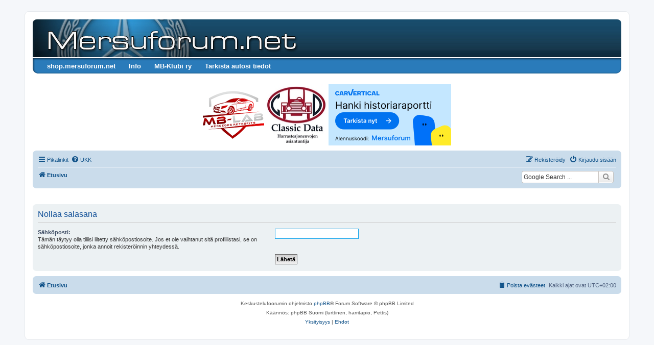

--- FILE ---
content_type: text/html; charset=UTF-8
request_url: https://www.mersuforum.net/forum/app.php/user/forgot_password?sid=43a8d82243ee57865af80d207225e5b1
body_size: 6736
content:
<!DOCTYPE html>
<html dir="ltr" lang="fi">
<head>
<meta charset="utf-8" />
<meta http-equiv="X-UA-Compatible" content="IE=edge">
<meta name="viewport" content="width=device-width, initial-scale=1" />

<title> - Nollaa salasana</title>



<!--
	phpBB style name: prosilver
	Based on style:   prosilver (this is the default phpBB3 style)
	Original author:  Tom Beddard ( http://www.subBlue.com/ )
	Modified by:
-->

<link href="./../../assets/css/font-awesome.min.css?assets_version=112" rel="stylesheet">
<link href="./../../styles/prosilver/theme/stylesheet.css?assets_version=112" rel="stylesheet">
<link href="./../../styles/prosilver/theme/fi/stylesheet.css?assets_version=112" rel="stylesheet">




<!--[if lte IE 9]>
	<link href="./../../styles/prosilver/theme/tweaks.css?assets_version=112" rel="stylesheet">
<![endif]-->

<meta name="google-site-verification" content="Ej49VRvZZy53SVrrbD6tnbxsRHS-gQQh8NBp1WIRDeI" />

<link href="./../../ext/dmzx/buttonmenu/styles/prosilver/theme/buttonmenu.css?assets_version=112" rel="stylesheet" media="screen">
<link href="./../../ext/hifikabin/googlesearch/styles/prosilver/theme/googlesearch.css?assets_version=112" rel="stylesheet" media="screen">
<link href="./../../ext/phpbb/collapsiblecategories/styles/all/theme/collapsiblecategories.css?assets_version=112" rel="stylesheet" media="screen">
<link href="./../../ext/vse/abbc3/styles/all/theme/abbc3_common.min.css?assets_version=112" rel="stylesheet" media="screen">
<link href="./../../ext/phpbb/ads/styles/all/theme/phpbbads.css?assets_version=112" rel="stylesheet" media="screen">


<style type="text/css">
	#menu ul li a {
		color: #FFFFFF;
	}
	#menu ul li a:hover {
	background: url('https://www.mersuforum.net/forum/ext/dmzx/buttonmenu/styles/prosilver/theme/images/menu/blue/menu_bg_hover.gif') repeat-x;
	color: #FFFFFF;
	text-decoration: none;
	}
	#menu ul ul li {
	background: url('https://www.mersuforum.net/forum/ext/dmzx/buttonmenu/styles/prosilver/theme/images/menu/blue/menu_subbg.gif') repeat-x;
	}
	#menu ul ul li a:hover {
	background: url('https://www.mersuforum.net/forum/ext/dmzx/buttonmenu/styles/prosilver/theme/images/menu/blue/menu_subbg_hover.gif') repeat-x;
	}
</style><style type="text/css">
#wrap {
	max-width: 1152px; !important;
}

@media only screen and (max-width: 700px), only screen and (max-device-width: 700px) {
	#wrap {
		margin: auto;
		max-width: none !important;
	}
}

@media only screen and (max-width: 1220px), only screen and (max-device-width: 1220px) {
	#wrap {
		margin: auto;
	}
}

</style>

<script async='async' src='https://functions.adnami.io/api/macro/adsm.macro.mersuforum.net.js'></script>

<!-- Global site tag (gtag.js) - Google Analytics -->
<script async src="https://www.googletagmanager.com/gtag/js?id=UA-8582978-2"></script>
<script>
  window.dataLayer = window.dataLayer || [];
  function gtag(){dataLayer.push(arguments);}
  gtag('js', new Date());

  gtag('config', 'UA-8582978-2');
</script>

<script data-ad-client="ca-pub-1774922256001589" async src="https://pagead2.googlesyndication.com/pagead/js/adsbygoogle.js"></script>

<!-- Put the two script tags below before all ad tags, in head or first in body -->

<!-- InMobi Choice. Consent Manager Tag v3.0 (for TCF 2.2) -->
<script type="text/javascript" async=true>
(function() {
  var host = window.location.hostname;
  var element = document.createElement('script');
  var firstScript = document.getElementsByTagName('script')[0];
  var url = 'https://cmp.inmobi.com'
    .concat('/choice/', 'zHRH_j7NXRDvN', '/', host, '/choice.js?tag_version=V3');
  var uspTries = 0;
  var uspTriesLimit = 3;
  element.async = true;
  element.type = 'text/javascript';
  element.src = url;

  firstScript.parentNode.insertBefore(element, firstScript);

  function makeStub() {
    var TCF_LOCATOR_NAME = '__tcfapiLocator';
    var queue = [];
    var win = window;
    var cmpFrame;

    function addFrame() {
      var doc = win.document;
      var otherCMP = !!(win.frames[TCF_LOCATOR_NAME]);

      if (!otherCMP) {
        if (doc.body) {
          var iframe = doc.createElement('iframe');

          iframe.style.cssText = 'display:none';
          iframe.name = TCF_LOCATOR_NAME;
          doc.body.appendChild(iframe);
        } else {
          setTimeout(addFrame, 5);
        }
      }
      return !otherCMP;
    }

    function tcfAPIHandler() {
      var gdprApplies;
      var args = arguments;

      if (!args.length) {
        return queue;
      } else if (args[0] === 'setGdprApplies') {
        if (
          args.length > 3 &&
          args[2] === 2 &&
          typeof args[3] === 'boolean'
        ) {
          gdprApplies = args[3];
          if (typeof args[2] === 'function') {
            args[2]('set', true);
          }
        }
      } else if (args[0] === 'ping') {
        var retr = {
          gdprApplies: gdprApplies,
          cmpLoaded: false,
          cmpStatus: 'stub'
        };

        if (typeof args[2] === 'function') {
          args[2](retr);
        }
      } else {
        if(args[0] === 'init' && typeof args[3] === 'object') {
          args[3] = Object.assign(args[3], { tag_version: 'V3' });
        }
        queue.push(args);
      }
    }

    function postMessageEventHandler(event) {
      var msgIsString = typeof event.data === 'string';
      var json = {};

      try {
        if (msgIsString) {
          json = JSON.parse(event.data);
        } else {
          json = event.data;
        }
      } catch (ignore) {}

      var payload = json.__tcfapiCall;

      if (payload) {
        window.__tcfapi(
          payload.command,
          payload.version,
          function(retValue, success) {
            var returnMsg = {
              __tcfapiReturn: {
                returnValue: retValue,
                success: success,
                callId: payload.callId
              }
            };
            if (msgIsString) {
              returnMsg = JSON.stringify(returnMsg);
            }
            if (event && event.source && event.source.postMessage) {
              event.source.postMessage(returnMsg, '*');
            }
          },
          payload.parameter
        );
      }
    }

    while (win) {
      try {
        if (win.frames[TCF_LOCATOR_NAME]) {
          cmpFrame = win;
          break;
        }
      } catch (ignore) {}

      if (win === window.top) {
        break;
      }
      win = win.parent;
    }
    if (!cmpFrame) {
      addFrame();
      win.__tcfapi = tcfAPIHandler;
      win.addEventListener('message', postMessageEventHandler, false);
    }
  };

  makeStub();

  var uspStubFunction = function() {
    var arg = arguments;
    if (typeof window.__uspapi !== uspStubFunction) {
      setTimeout(function() {
        if (typeof window.__uspapi !== 'undefined') {
          window.__uspapi.apply(window.__uspapi, arg);
        }
      }, 500);
    }
  };

  var checkIfUspIsReady = function() {
    uspTries++;
    if (window.__uspapi === uspStubFunction && uspTries < uspTriesLimit) {
      console.warn('USP is not accessible');
    } else {
      clearInterval(uspInterval);
    }
  };

  if (typeof window.__uspapi === 'undefined') {
    window.__uspapi = uspStubFunction;
    var uspInterval = setInterval(checkIfUspIsReady, 6000);
  }
})();
</script>
<!-- End InMobi Choice. Consent Manager Tag v3.0 (for TCF 2.2) -->

<script async='async' src='https://lwadm.com/lw/pbjs?pid=6048bf18-25de-4539-93f2-35317bf2d09d'></script>
<script type='text/javascript'>
    var lwhbim = lwhbim || {cmd:[]};
</script>

<script>
  (function(w,d,u,h,s){
    h=d.getElementsByTagName('head')[0];
    s=d.createElement('script');
    s.async=1;
    s.src=u+'/sdk.js';
    h.appendChild(s);
  })(window,document,'https://aff.carvertical.com');
</script>

<script>
  (function(w,d,u,h,s){
    h=d.getElementsByTagName('head')[0];
    s=d.createElement('script');
    s.async=1;
    s.src=u+'/sdk.js';
    h.appendChild(s);
  })(window,document,'https://aff.carvertical.com');
</script>
<link rel="shortcut icon" href="https://www.mersuforum.net/forum/favicon.ico" />
</head>
<body id="phpbb" class="nojs notouch section-app/user/forgot_password ltr ">

	<div style="margin-bottom: 10px;" data-phpbb-ads-id="13">
		<div id='mersuforum_topscroll'></div>
<script>
var isMobile = (window.innerWidth ||
document.documentElement.clientWidth ||
document.body.clientWidth) < 1000;
if (!isMobile) {
lwhbim.cmd.push(function() {
lwhbim.loadAd({tagId: 'mersuforum_topscroll'});
});
}
</script>
	</div>

<div id="wrap" class="wrap">
	<a id="top" class="top-anchor" accesskey="t"></a>
	<div id="page-header">
		<div class="headerbar" role="banner">
					<div class="inner">

			<div id="site-description" class="site-description">
		<a id="logo" class="logo" href="./../../index.php?sid=e5e0350ba822841fcf5d2bb084bc60b2" title="Etusivu">
					<span class="site_logo"></span>
				</a>
				<!--<h1></h1>-->
				<p></p>
				<p class="skiplink"><a href="#start_here">Hyppää sisältöön</a></p>
			</div>

									<div id="search-box" class="search-box search-header" role="search">
				<form action="./../../search.php?sid=e5e0350ba822841fcf5d2bb084bc60b2" method="get" id="search">
				<fieldset>
					<input name="keywords" id="keywords" type="search" maxlength="128" title="Etsi avainsanoja" class="inputbox search tiny" size="20" value="" placeholder="Etsi…" />
					<button class="button button-search" type="submit" title="Etsi">
						<i class="icon fa-search fa-fw" aria-hidden="true"></i><span class="sr-only">Etsi</span>
					</button>
					<a href="./../../search.php?sid=e5e0350ba822841fcf5d2bb084bc60b2" class="button button-search-end" title="Tarkennettu haku">
						<i class="icon fa-cog fa-fw" aria-hidden="true"></i><span class="sr-only">Tarkennettu haku</span>
					</a>
					<input type="hidden" name="sid" value="e5e0350ba822841fcf5d2bb084bc60b2" />

				</fieldset>
				</form>
			</div>
						
			</div>
					</div>
		<div id="menu" style="clear:both;margin-top:-3px;background: url('https://www.mersuforum.net/forum/ext/dmzx/buttonmenu/styles/prosilver/theme/images/menu/blue/menu_bg.gif') repeat-x;">
	<div class="inner">
		<span class="menu_corner-left" style="background: url('https://www.mersuforum.net/forum/ext/dmzx/buttonmenu/styles/prosilver/theme/images/menu/blue/menu_corner.gif') no-repeat;"></span>
		<span class="menu_corner-right" style="background: url('https://www.mersuforum.net/forum/ext/dmzx/buttonmenu/styles/prosilver/theme/images/menu/blue/menu_corner_right.gif') no-repeat;"></span>
				<ul>
					<li style="float:left;">
				<a href="http://shop.mersuforum.net" title="shop.mersuforum.net" target="_blank" style="font-weight:bold;text-transform:none;">shop.mersuforum.net</a>
							</li>
					<li style="float:left;" onmouseover="getElementsByTagName('ul')[0].style.display = 'block';" onmouseout="getElementsByTagName('ul')[0].style.display = 'none';">
				<a href="https://www.mersuforum.net/forum/viewtopic.php?f=60&amp;t=209503" title="Info" style="font-weight:bold;text-transform:none;">Info</a>
								<ul>
					<li><a href="https://www.mersuforum.net/forum/viewtopic.php?f=60&amp;t=209503" title="Tietoa Mersuforumista" style="font-weight:bold;text-transform:none;">Tietoa Mersuforumista</a></li><li><a href="https://www.mersuforum.net/forum/viewtopic.php?f=60&amp;t=209506" title="Mainostajaksi Mersuforumille?" style="font-weight:bold;text-transform:none;">Mainostajaksi Mersuforumille?</a></li><li><a href="https://www.mersuforum.net/forum/viewtopic.php?f=60&amp;t=209502" title="Foorumin evästeet" style="font-weight:bold;text-transform:none;">Foorumin evästeet</a></li><li><a href="https://www.mersuforum.net/forum/viewtopic.php?f=60&amp;t=209505" title="IRC" style="font-weight:bold;text-transform:none;">IRC</a></li><li><a href="https://www.mersuforum.net/forum/viewtopic.php?f=60&amp;t=209504" title="Ongelmia tunnuksen kanssa?" style="font-weight:bold;text-transform:none;">Ongelmia tunnuksen kanssa?</a></li><li><a href="https://www.mersuforum.net/forum/viewtopic.php?f=60&amp;t=209714" title="UKK / FAQ" style="font-weight:bold;text-transform:none;">UKK / FAQ</a></li>				</ul>
							</li>
					<li style="float:left;">
				<a href="http://suomi.mercedes-benz-clubs.com/" title="MB-Klubi ry" target="_blank" style="font-weight:bold;text-transform:none;">MB-Klubi ry</a>
							</li>
					<li style="float:left;">
				<a href="https://www.carvertical.com/fi/landing/v3?utm_source=aff&amp;a=mersuforumnet&amp;b=4939acdb&amp;chanel=code1&amp;voucher=mersuforum" title="Tarkista autosi tiedot" target="_blank" style="font-weight:bold;text-transform:none;">Tarkista autosi tiedot</a>
							</li>
				</ul>
	</div>
</div>
<br />
	<div class="phpbb-ads-center" style="margin: 10px 0;" data-phpbb-ads-id="1">
		<div class="sidebarWidget gridWidget">

<a href="https://mb-lab.fi/"><img src="https://www.mersuforum.net/system/mb-lab.png" alt="mb-lab.fi" width="120px" height="120px" target="_blank"></a> 

<a href="http://www.classicdata.fi/"><img src="https://www.mersuforum.net/system/classic_data.jpg" alt="Harrasteajoneuvojen kuntotarkastukset ja arvonmääritykset" width="120px" height="120px" target="_blank"></a>

<a href="https://www.carvertical.com/fi/landing/v3?utm_source=aff&a=mersuforumnet&b=4939acdb&chanel=code1&voucher=mersuforum"><img src="https://www.mersuforum.net/system/240x120_Etusivu_v1_with-code.svg" alt="carVertical Mersuforum" width="240px" height="120px" target="_blank"></a>

</br>

</div>
	</div>
		<div class="navbar" role="navigation">
	<div class="inner">

	<ul id="nav-main" class="nav-main linklist" role="menubar">

		<li id="quick-links" class="quick-links dropdown-container responsive-menu" data-skip-responsive="true">
			<a href="#" class="dropdown-trigger">
				<i class="icon fa-bars fa-fw" aria-hidden="true"></i><span>Pikalinkit</span>
			</a>
			<div class="dropdown">
				<div class="pointer"><div class="pointer-inner"></div></div>
				<ul class="dropdown-contents" role="menu">
					
											<li class="separator"></li>
																									<li>
								<a href="./../../search.php?search_id=unanswered&amp;sid=e5e0350ba822841fcf5d2bb084bc60b2" role="menuitem">
									<i class="icon fa-file-o fa-fw icon-gray" aria-hidden="true"></i><span>Vastaamattomat aiheet</span>
								</a>
							</li>
							<li>
								<a href="./../../search.php?search_id=active_topics&amp;sid=e5e0350ba822841fcf5d2bb084bc60b2" role="menuitem">
									<i class="icon fa-file-o fa-fw icon-blue" aria-hidden="true"></i><span>Aktiiviset viestiketjut</span>
								</a>
							</li>
							<li class="separator"></li>
							<li>
								<a href="./../../search.php?sid=e5e0350ba822841fcf5d2bb084bc60b2" role="menuitem">
									<i class="icon fa-search fa-fw" aria-hidden="true"></i><span>Etsi</span>
								</a>
							</li>
					
										<li class="separator"></li>

									</ul>
			</div>
		</li>

				<li data-skip-responsive="true">
			<a href="/forum/app.php/help/faq?sid=e5e0350ba822841fcf5d2bb084bc60b2" rel="help" title="Usein kysyttyä" role="menuitem">
				<i class="icon fa-question-circle fa-fw" aria-hidden="true"></i><span>UKK</span>
			</a>
		</li>
						
			<li class="rightside"  data-skip-responsive="true">
			<a href="./../../ucp.php?mode=login&amp;redirect=app.php%2Fuser%2Fforgot_password&amp;sid=e5e0350ba822841fcf5d2bb084bc60b2" title="Kirjaudu sisään" accesskey="x" role="menuitem">
				<i class="icon fa-power-off fa-fw" aria-hidden="true"></i><span>Kirjaudu sisään</span>
			</a>
		</li>
					<li class="rightside" data-skip-responsive="true">
				<a href="./../../ucp.php?mode=register&amp;sid=e5e0350ba822841fcf5d2bb084bc60b2" role="menuitem">
					<i class="icon fa-pencil-square-o  fa-fw" aria-hidden="true"></i><span>Rekisteröidy</span>
				</a>
			</li>
						</ul>

	<ul id="nav-breadcrumbs" class="nav-breadcrumbs linklist navlinks" role="menubar">
				
		
		<li class="breadcrumbs" itemscope itemtype="https://schema.org/BreadcrumbList">

			
							<span class="crumb" itemtype="https://schema.org/ListItem" itemprop="itemListElement" itemscope><a itemprop="item" href="./../../index.php?sid=e5e0350ba822841fcf5d2bb084bc60b2" accesskey="h" data-navbar-reference="index"><i class="icon fa-home fa-fw"></i><span itemprop="name">Etusivu</span></a><meta itemprop="position" content="1" /></span>

			
					</li>

		<!--[if !IE]><!-->
<li id="g-search-box" class="search-box rightside responsive-hide">
	<form action="/forum/app.php/googlesearch?sid=e5e0350ba822841fcf5d2bb084bc60b2">
	<fieldset>
		<input name="cx" type="hidden" value="d972ff3cb71502d00">
		<input name="q" type="search" maxlength="255" class="inputbox search tiny" value="" placeholder="Google Search ...">
		<button class="button button-search-google" type="submit" name="sitesearch" title="Google Search">
		<i class="icon fa-search fa-fw" aria-hidden="true"></i>
		</button>
	</fieldset>
</form>
</li>
<!--<![endif]-->

					<li class="rightside responsive-search">
				<a href="./../../search.php?sid=e5e0350ba822841fcf5d2bb084bc60b2" title="Näytä tarkan haun vaihtoehdot" role="menuitem">
					<i class="icon fa-search fa-fw" aria-hidden="true"></i><span class="sr-only">Etsi</span>
				</a>
			</li>
			</ul>

	</div>
</div>
	</div>

		<div class="phpbb-ads-center" style="margin: 10px 0;" data-phpbb-ads-id="9">
		<div id='mersuforum_desktop-top'></div>
<div id='mersuforum_mobile-top'></div>

<script>

var isMobile = (window.innerWidth ||
document.documentElement.clientWidth ||
document.body.clientWidth) < 1000;
lwhbim.cmd.push(function() {
lwhbim.loadAd({tagId: isMobile ? 'mersuforum_mobile-top' : 'mersuforum_desktop-top'});
});

var isMobile = (window.innerWidth ||
document.documentElement.clientWidth ||
document.body.clientWidth) < 1000;
lwhbim.cmd.push(function() {
lwhbim.loadAd({tagId: isMobile ? 'mersuforum_mobile-content-top' : 'mersuforum_desktop-content-top'});
});
</script>
	</div>

	<a id="start_here" class="anchor"></a>
	<div id="page-body" class="page-body" role="main">
		
		
<form action="/forum/app.php/user/forgot_password?sid=e5e0350ba822841fcf5d2bb084bc60b2" method="post" id="reset_password">

<div class="panel">
	<div class="inner">

	<div class="content">
		<h2>Nollaa salasana</h2>

		<fieldset>
								<dl>
				<dt><label for="email">Sähköposti:</label><br /><span>Tämän täytyy olla tiliisi liitetty sähköpostiosoite. Jos et ole vaihtanut sitä profiilistasi, se on sähköpostiosoite, jonka annoit rekisteröinnin yhteydessä.</span></dt>
				<dd><input class="inputbox autowidth" type="email" name="email" id="email" size="25" maxlength="100" value="" autofocus /></dd>
			</dl>
							<dl>
			<dt>&nbsp;</dt>
			<dd><input type="submit" name="submit" id="submit" class="button1" value="Lähetä" tabindex="2" /></dd>
		</dl>
		<input type="hidden" name="creation_time" value="1768711709" />
<input type="hidden" name="form_token" value="77baff4e4eb46600a8d337503a800a37a8fe7357" />

		</fieldset>
	</div>

	</div>
</div>
</form>

			</div>

	<div style="margin: 10px 0; clear: both;" data-phpbb-ads-id="10">
		<center>
<div id='mersuforum_desktop-bottom'></div>
<div id='mersuforum_mobile-bottom'></div>
<script>
var isMobile = (window.innerWidth ||
document.documentElement.clientWidth ||
document.body.clientWidth) < 1000;
lwhbim.cmd.push(function() {
lwhbim.loadAd({tagId: isMobile ? 'mersuforum_mobile-bottom' :
'mersuforum_desktop-bottom'});
});
</script>
</center>
	</div>

<div id="page-footer" class="page-footer" role="contentinfo">
	<div class="navbar" role="navigation">
	<div class="inner">

	<ul id="nav-footer" class="nav-footer linklist" role="menubar">
		<li class="breadcrumbs">
									<span class="crumb"><a href="./../../index.php?sid=e5e0350ba822841fcf5d2bb084bc60b2" data-navbar-reference="index"><i class="icon fa-home fa-fw" aria-hidden="true"></i><span>Etusivu</span></a></span>					</li>
		
				<li class="rightside">Kaikki ajat ovat <span title="Europe/Helsinki">UTC+02:00</span></li>
							<li class="rightside">
				<a href="./../../ucp.php?mode=delete_cookies&amp;sid=e5e0350ba822841fcf5d2bb084bc60b2" data-ajax="true" data-refresh="true" role="menuitem">
					<i class="icon fa-trash fa-fw" aria-hidden="true"></i><span>Poista evästeet</span>
				</a>
			</li>
														</ul>

	</div>
</div>

        
	<div class="copyright">
				<p class="footer-row">
			<span class="footer-copyright">Keskustelufoorumin ohjelmisto <a href="https://www.phpbb.com/">phpBB</a>&reg; Forum Software &copy; phpBB Limited</span>
		</p>
				<p class="footer-row">
			<span class="footer-copyright">Käännös: phpBB Suomi (lurttinen, harritapio, Pettis)</span>
		</p>
						<p class="footer-row" role="menu">
			<a class="footer-link" href="./../../ucp.php?mode=privacy&amp;sid=e5e0350ba822841fcf5d2bb084bc60b2" title="Yksityisyys" role="menuitem">
				<span class="footer-link-text">Yksityisyys</span>
			</a>
			|
			<a class="footer-link" href="./../../ucp.php?mode=terms&amp;sid=e5e0350ba822841fcf5d2bb084bc60b2" title="Ehdot" role="menuitem">
				<span class="footer-link-text">Ehdot</span>
			</a>
		</p>
					</div>

	<div id="darkenwrapper" class="darkenwrapper" data-ajax-error-title="AJAX virhe" data-ajax-error-text="Tehtävän suorituksessa tapahtui virhe." data-ajax-error-text-abort="Käyttäjä keskeytti tapahtuman." data-ajax-error-text-timeout="Antamasi tehtävän aikakeskeytys; yritä uudestaan." data-ajax-error-text-parsererror="Tehtävän suoritusvirhe ja palvelimen tuntematon ilmoitus.">
		<div id="darken" class="darken">&nbsp;</div>
	</div>

	<div id="phpbb_alert" class="phpbb_alert" data-l-err="Virhe" data-l-timeout-processing-req="Tehtävän aikakatkaisu.">
		<a href="#" class="alert_close">
			<i class="icon fa-times-circle fa-fw" aria-hidden="true"></i>
		</a>
		<h3 class="alert_title">&nbsp;</h3><p class="alert_text"></p>
	</div>
	<div id="phpbb_confirm" class="phpbb_alert">
		<a href="#" class="alert_close">
			<i class="icon fa-times-circle fa-fw" aria-hidden="true"></i>
		</a>
		<div class="alert_text"></div>
	</div>
</div>

</div>

<div>
	<a id="bottom" class="anchor" accesskey="z"></a>
	</div>

<script src="./../../assets/javascript/jquery-3.6.0.min.js?assets_version=112"></script>
<script src="./../../assets/javascript/core.js?assets_version=112"></script>


<script>
	(function() {
		var cx = 'd972ff3cb71502d00';
		var gcse = document.createElement('script');
		gcse.type = 'text/javascript';
		gcse.async = true;
		gcse.src = (document.location.protocol == 'https:' ? 'https:' : 'http:') +
			'//cse.google.com/cse.js?cx=' + cx;
		var s = document.getElementsByTagName('script')[0];
		s.parentNode.insertBefore(gcse, s);
	})();
</script>
	<div style="margin: 10px 0;" data-phpbb-ads-id="14">
		<div id='mersuforum_desktop-interstitial'></div>
<div id='mersuforum_desktop-anchor'></div>
<div id='mersuforum_mobile-interstitial'></div>
<div id='mersuforum_mobile-anchor'></div>
<script>
var vw = Math.max(document.documentElement.clientWidth || 0, window.innerWidth || 0);
var vh = Math.max(document.documentElement.clientHeight || 0, window.innerHeight || 0);
var isMobile = vw < 1000;
var tagId, aSizes;

lwhbim.cmd.push(function() {
if (isMobile) {
tagId = 'mersuforum_mobile-interstitial';
aSizes = vh > 660 ?
[[1, 1], [320, 320], [300, 431], [320, 480], [300, 250], [300, 300], [300, 600]] :
[[1, 1], [320, 320], [300, 431], [320, 480], [300, 250], [300, 300]];
} else {
tagId = 'mersuforum_desktop-interstitial';
aSizes = vh > 950 ?
[[1, 1], [468, 400], [980, 400], [980, 552], [620, 891]] :
[[1, 1], [468, 400], [980, 400], [980, 552]];
}

lwhbim.loadAd({
tagId: tagId,
sizes: aSizes,
gamSizes: aSizes
});
lwhbim.loadAd({tagId: isMobile ? 'mersuforum_mobile-anchor' : 'mersuforum_desktop-anchor'});
});
</script>
	</div>


<script>
(function($) {  // Avoid conflicts with other libraries

'use strict';

	phpbb.addAjaxCallback('reporttosfs', function(data) {
		if (data.postid !== "undefined") {
			$('#sfs' + data.postid).hide();
			phpbb.closeDarkenWrapper(5000);
		}
	});

})(jQuery);
</script>
<script src="./../../ext/phpbb/collapsiblecategories/styles/all/template/js/collapsiblecategories.js?assets_version=112"></script>
<script src="./../../styles/prosilver/template/forum_fn.js?assets_version=112"></script>
<script src="./../../styles/prosilver/template/ajax.js?assets_version=112"></script>
<script src="./../../ext/vse/abbc3/styles/all/template/js/abbc3.min.js?assets_version=112"></script>






</body>
</html>


--- FILE ---
content_type: text/html; charset=utf-8
request_url: https://www.google.com/recaptcha/api2/aframe
body_size: 116
content:
<!DOCTYPE HTML><html><head><meta http-equiv="content-type" content="text/html; charset=UTF-8"></head><body><script nonce="XlftQHoJfMG2N4DybMQ34Q">/** Anti-fraud and anti-abuse applications only. See google.com/recaptcha */ try{var clients={'sodar':'https://pagead2.googlesyndication.com/pagead/sodar?'};window.addEventListener("message",function(a){try{if(a.source===window.parent){var b=JSON.parse(a.data);var c=clients[b['id']];if(c){var d=document.createElement('img');d.src=c+b['params']+'&rc='+(localStorage.getItem("rc::a")?sessionStorage.getItem("rc::b"):"");window.document.body.appendChild(d);sessionStorage.setItem("rc::e",parseInt(sessionStorage.getItem("rc::e")||0)+1);localStorage.setItem("rc::h",'1768711713636');}}}catch(b){}});window.parent.postMessage("_grecaptcha_ready", "*");}catch(b){}</script></body></html>